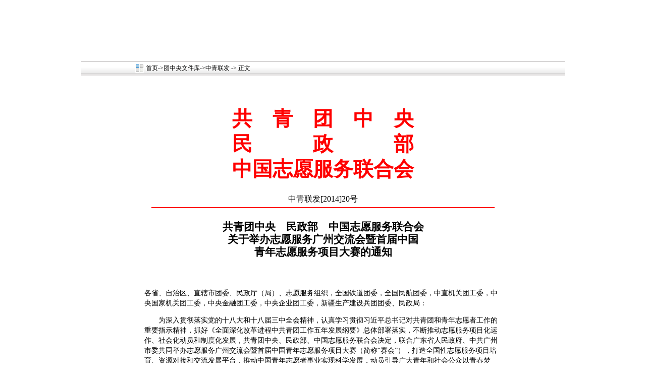

--- FILE ---
content_type: text/html
request_url: https://www.gqt.org.cn/documents/zqlf/201408/t20140808_705314.htm
body_size: 9925
content:
<!DOCTYPE HTML PUBLIC "-//W3C//DTD HTML 4.01 Transitional//EN">
<html>
<head>
<meta http-equiv="Content-Type" content="text/html; charset=gb2312">
<title>中国共青团</title>
<style type="text/css">
<!--
.black {
	font-family: "宋体";
	font-size: 12px;
	color: #000000;
	text-decoration: none;
}

.black14 {
	font-family: "宋体";
	font-size: 14px;
	color: #000000;
	text-decoration: none;
	line-height: 20px;
}
.black16 {
	font-family: "宋体";
	font-size: 16px;
	color: #000000;
	text-decoration: none;
	line-height: 20px;
}
.black21 {
	font-size: 21px;
	color: 000000;
	text-decoration: none;
	font-weight: bold;
	font-style: normal;
	font-variant: normal;
	line-height: 25px;
}
.blue16 {
	font-size: 21px;
	color: 071986;
	text-decoration: none;
	font-weight: bold;
	font-style: normal;
	font-variant: normal;
	line-height: 25px;
}
.red21 {
	font-size: 40px;
	color: ff0000;
	text-decoration: none;
	font-weight: bold;
	font-style: normal;
	font-variant: normal;
	line-height: 50px;
	font-family: "华文中宋";
	text-align: justify;
}
.pinkkuang {
	border: 1px solid E7CDCD;
}
a:hover {
	color: #FF9933;
	text-decoration: underline;
}

-->
</style>

<script>




var _hmt = _hmt || [];
(function() {
  var hm = document.createElement("script");
  hm.src = "//hm.baidu.com/hm.js?6bae6fafca7b85d5d485cb7ff72adf9d";
  var s = document.getElementsByTagName("script")[0]; 
  s.parentNode.insertBefore(hm, s);
})();
</script>
</head>

<body leftmargin="0" topmargin="0" marginwidth="0" marginheight="0">

<table width="776" border="0" align="center" cellpadding="0" cellspacing="0">
  <tr> 
    <td><!DOCTYPE HTML PUBLIC "-//W3C//DTD HTML 4.01 Transitional//EN">
<html>
<head>
<meta http-equiv="Content-Type" content="text/html; charset=gb2312">
<title>中国共青团</title>
<base target="_blank">
<style type="text/css">
.white14 {
	font-size: 14px;
	color: #FFFFFF;
	text-decoration: none;
}
.td1 {
	background-color: #FFFFFF;
	border: 1px solid #DBB5AC;
	line-height: normal;
	height: 16px;
	width: 80px;
	vertical-align: middle;

}
.td2 {
	height: 20px;
	width: 80px;
	vertical-align: text-bottom;

}
.td3 {
	height: 20px;
	width: 50px;
	vertical-align: text-bottom;

}
.white12 {
	font-size: 12px;
	color: #FFFFFF;
	text-decoration: none;
}
.bluekuang {
	border: 1px solid #C6D5EC;
}
.blue16 {
	font-size: 24px;
	color: #013FB0;
	text-decoration: none;
	font-weight: bolder;
	font-style: normal;
	font-variant: normal;
	letter-spacing: -1px;




}
.redkuang {
	border: 1px solid #E7CDCE;
}
.black12 {
	font-size: 12px;
	color: #000000;
	text-decoration: none;
}
.red12 {
	font-size: 12px;
	text-decoration: none;
	color: #CC0000;
}
.blue12 {
	font-size: 12px;
	color: #012D52;
	text-decoration: none;
}
.greykuang {
	border: 1px solid #C6C2C1;
}
.yellowkuang {
	border: 1px solid #EEE69E;
}
.white13 {
	font-size: 13px;
	color: #FFFFFF;
	text-decoration: none;
}
.yellow12 {
	font-size: 13px;
	color: #DD7104;
	text-decoration: none;
}
.tdyellow {
	border: 1px solid #FEE088;
}
.grey12 {
	font-size: 12px;
	color: #626063;
	text-decoration: none;
}
.green12 {
	font-size: 12px;
	color: #065D71;
	text-decoration: none;
}
a:hover {
	color: #FF9933;
}
.tdgreen {
	border: 1px solid #6FBC65;
}
.stone12 {
	font-size: 12px;
	color: #9A6400;
	text-decoration: none;
}

</style>
</head>

<body leftmargin="0" topmargin="0" marginwidth="0" marginheight="0">

<table width="960" border="0" align="center" cellpadding="0" cellspacing="0">
  <tr> 
    <td>
<iframe align=center scrolling=no frameborder=0 src="http://qnzz.youth.cn/twttlb/index_22811.html" width="100%" height="122px"></iframe>
</td>
  </tr>
  <!--<tr> 
    <td height="27" bgcolor="C62310"><table width="776" border="0" cellspacing="0" cellpadding="0">
        <tr> 
          <td width="368" valign="middle" class="white14"> 
            <table width="350" border="0" cellspacing="0" cellpadding="0">
              <tr>
                  <td height="20" valign="bottom" class="white14"> 
                    <div align="center">中国共产主义青年团中央委员会主办　　<a href="http://www.gqt.org.cn" class="white14" target="_blank">www.gqt.org.cn</a></div></td>
                </tr>
              </table>
           
          <td width="317" valign="bottom" class="white14"><table width="240" border="0" align="right" cellpadding="0" cellspacing="0">
              <form action="" target="_self" method="post" onSubmit="return searchsubmit()">
                <tr> 
                  <td width="101"><input name="searchword" id="searchword" type="text" style="width:98px;height:20px;border:1px solid #7F9DB9;" /></td>
                  <td width="88">
				  <select id="channelid" style="width:100px;height:20px;border: 1px solid #8E2A13;">
                  <option selected value="17472">全部</option>
                  <option value="26515">综合新闻</option>
                  <option value="32123">团中央工作动态</option>
                  <option value="37031">团中央文件库</option>
                  <option value="25262">工作简报</option>
				  <option value="12410">各地团讯</option>
				  <option value="43898">各地简报</option>
				  <option value="28324">活动海报</option>
				  <option value="42233">图书展厅</option>
            </select>
				  </td>
				  <td width="71"><input type="submit" name="Submit" value="搜索" /></td>
                </tr>
              </form>
			  <script language="JavaScript" src="../../../images/gqtsearch.js">

</script>
			</table>
			</td>
          <td width="62" valign="middle" class="white14"> 
            <table width="60" border="0" align="center" cellpadding="0" cellspacing="0">
              <tr>
                <td height="20" valign="bottom"> 
                  <div align="center"><a href="#" target="_self" class="white14" onClick="this.style.behavior='url(#default#homepage)';

this.setHomePage('http://www.gqt.org.cn');">设为首页</a></div></td>
              </tr>
            </table> 
          </td>
        </tr>
      </table></td>
  </tr>
  <tr> 
    <td height="1"><img width="10" height="1" /></td>
  </tr>
  <tr> 
    <td><object classid="clsid:D27CDB6E-AE6D-11cf-96B8-444553540000" codebase="http://download.macromedia.com/pub/shockwave/cabs/flash/swflash.cab#version=6,0,29,0" width="776" height="124">
        <param name="movie" value="http://www.gqt.org.cn/images/ccylindex_top_776.swf">
        <param name="quality" value="high">
        <embed src="../../../images/ccylindex_top_776.swf" quality="high" pluginspage="http://www.macromedia.com/go/getflashplayer" type="application/x-shockwave-flash" width="776" height="124"></embed></object></td>
  </tr>
  <tr> 
    <td height="29" background="../../../images/ccylindex_topbg.gif"> 
      <table width="760" height="20" border="0" align="center" cellpadding="0" cellspacing="0">
        <tr valign="bottom" class="white12"> 
          <td> <div align="center"><a href="http://www.gqt.org.cn/newscenter/tendency/" class="white12">团中央工作动态</a>　 
              <a href="http://www.gqt.org.cn/tegao/" class="white12">独家特稿</a>　 
              <a href="http://www.gqt.org.cn/zhuanti/zhuantilink/" class="white12">专 
              题</a>　 <a href="http://www.gqt.org.cn/place/news/" class="white12">各地团讯</a>　 
              <a href="http://www.gqt.org.cn/picture/" class="white12">图片频道</a> 
              　<a href="http://www.gqt.org.cn/vod/" class="white12">共青视频</a> 　<a href="http://www.gqt.org.cn/qcrw/" class="white12">青春人物</a>　 
              <a href="http://www.gqt.org.cn/documents/ccylspeech/" class="white12">文件库</a> 
              　<a href="http://www.gqt.org.cn/bulletin/bgt_qtyx/" class="white12">工作简报</a>　 
              <a href="http://www.gqt.org.cn/notice/" class="white12">工作通知</a>　 
              <a href="http://www.gqt.org.cn/zhuanti/tgjyz/" class="white12">团干加油站</a></div>
            </td>
        </tr>
      </table>
    </td>
  </tr>
  <tr>
    <td><img width="10" height="3" /></td>
  </tr>-->
</table> 
</body>
</html></td>
  </tr>
  <tr> 
    <td height="28" valign="middle" background="../../../images/ccylcontent_bg_01.gif"> 
      <table width="752" border="0" align="center" cellpadding="0" cellspacing="0">
        <tr> 
          <td width="25" align="center"><img src="../../../images/ccylcontent_pic_01.gif" width="17" height="17" /></td>
          <td width="727" class="black"><a href="../../../" target="_blank" title="首页" class=black class="CurrChnlCls">首页</a>-><a href="../../" target="_blank" title="团中央文件库" class=black class="CurrChnlCls">团中央文件库</a>-><a href="../" target="_blank" title="中青联发" class=black class="CurrChnlCls">中青联发</a>
            -> 正文</td>
        </tr>
      </table></td>
  </tr>
  <tr> 
    <td height="1"><font size="1">　</font></td>
  </tr>
  <tr> 
    <td><table width="752" border="0" align="center" cellpadding="0" cellspacing="0" class="pinkkuang">
        
        <tr> 
          <td><table width="708" border="0" align="center" cellpadding="0" cellspacing="0">
              <tr> 
                <td><table width="708" border="0" align="center" cellpadding="0" cellspacing="0">
                    <tr> 
                      <td height="50" align="center">&nbsp;</td>
                    </tr>
                    <tr> 
                      <td class="red21"> <div align="center">
                          共　青　团　中　央<br>民　　　政　　　部<br>中国志愿服务联合会
                        </div></td>
                    </tr>
                    <tr> 
                      <td height="20" align="center" class="black">&nbsp;</td>
                    </tr>
                    <tr> 
                      <td height="30" align="center"> 
                        中青联发[2014]20号</td>
                    </tr>
                    <tr> 
                      <td><table width="680" border="0" align="center" cellpadding="0" cellspacing="0">
                          <tr>
                            <td height="2" background="../../../images/ccylcontent_bg_red.gif"><img src="../../../images/ccylcontent_bg_red.gif" width="2" height="2" /></td>
                          </tr>
                        </table></td>
                    </tr>
					<tr> 
                      <td class="black21">&nbsp;</td>
                    </tr>
                    <tr> 
                      <td height="40" class="black21"> <div align="center"> 
                          共青团中央　民政部　中国志愿服务联合会<br>关于举办志愿服务广州交流会暨首届中国<br>青年志愿服务项目大赛的通知
                        </div></td>
                    </tr>
                    <tr> 
                      <td height="2"><font size="1">　</font></td>
                    </tr>
                    <tr> 
                      <td height="30" class="black16"> <div align="center"> 
                          
                        </div></td>
                    </tr>
                    <tr> 
                      <td>&nbsp;</td>
                    </tr>
                  </table></td>
              </tr>
              
              
                <td class="black14"><div class=TRS_Editor><p>各省、自治区、直辖市团委、民政厅（局）、志愿服务组织，全国铁道团委，全国民航团委，中直机关团工委，中央国家机关团工委，中央金融团工委，中央企业团工委，新疆生产建设兵团团委、民政局：</p>
<p>　　为深入贯彻落实党的十八大和十八届三中全会精神，认真学习贯彻习近平总书记对共青团和青年志愿者工作的重要指示精神，抓好《全面深化改革进程中共青团工作五年发展纲要》总体部署落实，不断推动志愿服务项目化运作、社会化动员和制度化发展，共青团中央、民政部、中国志愿服务联合会决定，联合广东省人民政府、中共广州市委共同举办志愿服务广州交流会暨首届中国青年志愿服务项目大赛（简称“赛会”），打造全国性志愿服务项目培育、资源对接和交流发展平台，推动中国青年志愿者事业实现科学发展，动员引导广大青年和社会公众以青春梦想、用实际行动为实现中国梦作出新的更大贡献。现将有关事项通知如下。</p>
<p><strong>　　一、赛会主题</strong></p>
<p>　　青春志愿行　共筑中国梦</p>
<p><strong>　　二、主办承办单位</strong></p>
<p>　　主办单位：共青团中央</p>
<p>　　　　　　　民政部</p>
<p>　　　　　　　中国志愿服务联合会</p>
<p>　　　　　　　广东省人民政府</p>
<p>　　　　　　　中共广州市委</p>
<p>　　承办单位：中国青年志愿者协会</p>
<p>　　　　　　　中国青年企业家协会</p>
<p>　　　　　　　中国残疾人福利基金会</p>
<p>　　　　　　　共青团广东省委</p>
<p>　　　　　　　共青团广州市委</p>
<p><strong>　　三、组织机构</strong></p>
<p>　　赛会设立领导机构、工作机构和评审机构（组织机构名单见附件）。</p>
<p>　　（一）领导小组。赛会设立领导小组，由主办单位和承办单位有关领导同志组成，负责整个赛会的组织领导、宏观决策和督促落实工作。共青团中央统筹赛会筹备工作，指导中国青年志愿者协会、中国青年企业家协会等机构做好赛会项目申报、组织评审、资源对接、展会组织、成果运用等工作。民政部负责综合指导、社会组织的动员审核及政策支持等工作。中国志愿服务联合会负责统筹指导各级各类志愿服务组织开展项目申报、合作对接和资金支持等工作。广东省人民政府、中共广州市委负责赛会具体筹备、组织、属地保障等工作。</p>
<p>　　（二）全国组织委员会。在领导小组领导下，设立全国组织委员会（简称“全国组委会”），由主办单位、承办单位、省级团委和省级志愿服务组织负责同志，以及优秀青年志愿者组织代表、相关领域的专家、爱心企业家代表等组成，负责赛会筹备运行工作的总体规划、组织实施和统筹协调。全国组委会下设秘书处，设秘书长1人、副秘书长若干人，由承办单位有关负责同志组成，秘书处设在共青团中央青年志愿者工作部和共青团广州市委，负责赛会日常协调指导、监督管理、技术支持、招商推介、会务组织等工作。中国青年企业家协会负责组织各级青年企业家协会成员参与网上项目对接资助等活动，参与赛会项目支持、招商、评审等工作。中国残疾人福利基金会负责协调整合有关项目、资金资源。</p>
<p>　　（三）全国评审委员会。在全国组委会领导下，设立全国评审委员会，由全国组委会秘书处聘请与志愿服务事业相关的专家学者、爱心企业家、基金会或社会团体负责人、志愿者典型代表等人士组成，负责制定评审标准、组建专业评审机构、全国赛的初评和终评等工作。</p>
<p>　　各省、自治区、直辖市和新疆生产建设兵团团委、民政部门和志愿服务组织，以及全国铁道、全国民航、中直机关、中央国家机关、中央金融、中央企业等六大系统共青团、志愿者组织（统称为“省级赛会单位”）可根据实际，成立相应的领导机构、工作机构和评审机构，负责本地本系统赛会的组织开展、项目评审、资源统筹、招商对接、集中参展、交流推介等工作，并负责由全国组委会直接资助获奖项目的后续资金审核发放与监督管理等工作。</p>
<p><strong>　　四、主要内容及推进步骤</strong></p>
<p>　　整个赛会分为三个部分。</p>
<p>　　（一）项目申报和集中评审</p>
<p>　　1.项目申报（2014年7月20日至9月10日）。项目申报主体为各级团组织、各类志愿服务组织。省级赛会单位按照志愿服务对象按类别征集、申报项目，具体分为阳光助残、关爱农民工子女、扶贫开发、邻里守望、应急救援、环境保护、文化宣传和其它领域等8大类。所有申报项目由各省级团委审核、汇总后推报。</p>
<p>　　2.省级评审（2014年9月11日至10月8日）。由省级赛会单位负责组织实施。根据全国组委会制定的评审办法，省级赛会单位通过在本地区（系统）组织开展具有特色的地区（系统）赛，累计选出1500个项目入围全国赛(省级赛会单位入围拟定名额由全国组委会分配，其中阳光助残、关爱农民工子女2大类项目入围数量不低于总数的20%）。</p>
<p>　　3.全国评审（2014年10月9日至12月5日）。由全国评审委员会负责组织实施。全国评审委员会集中开展初评、终评工作。通过初评，从1500个入围项目中评选出500个项目进入终评并参加广州会场展示。通过终评，评选出金奖项目100个、银奖项目400个（其中阳光助残、关爱农民工子女2大类项目获奖比例不低于20%）。对未进入终评环节的1000个项目授予首届中国青年志愿服务项目大赛入围奖。</p>
<p>　　（二）资源推介和展会交流</p>
<p>　　1.线上推介（2014年9月30日至12月初）。赛会设立并依托“志愿服务广州交流会暨中国青年志愿服务项目大赛”官网和“志愿时”系统进行项目的申报、审核、评选、展示、对接等工作。省级赛会单位负责审定本地本系统申报的青年志愿服务项目，将入围全国赛的项目上传赛会官网，开展项目展示、宣传推广、网上点评和资源对接等活动。同时，中国青年企业家协会组织各级青年企业家协会会员上网对接资助相关项目。</p>
<p>　　2.线下推介（2014年9月30日至12月初）。省级赛会单位充分动员本地区（系统）政府资源和社会资源资助相关项目。通过举办项目推介会、招商会等方式，充分发动社会机构、企业、基金会和爱心人士到现场观摩项目，实地了解组织信息及服务项目，面对面洽谈合作意向，提前进行现场资源筹措，发挥社会各界优势整合资源。</p>
<p>　　3.集中展示（2014年12月4日至5日）。举办志愿服务专场交流会，现场设在广州市。按省级赛会单位划分现场展位，现场展示500个入围全国赛终评环节的优秀青年志愿服务项目和各地青年志愿者工作开展情况。12月4日、5日，举办展会开幕、现场观摩、重点推介、现场签约、专题交流等活动。12月5日，举办颁奖和闭幕活动，现场公布金、银奖获奖项目名单以及优秀组织奖等。</p>
<p>　　（三）成果转化和项目培育</p>
<p>　　1.成果转化（2015年3月前）。赛会结束后，全国组委会将所有获奖项目汇编成册，作为全国青少年服务项目精品案例，在全国范围内宣传推广。建立中国青年志愿服务项目库、人才库。制定发布中国青年志愿服务项目标准及开展规范。编印全国青年志愿服务组织、社会组织、公益机构名录等。</p>
<p>　　2.管理评估（2015年全年）。省级赛会单位在收到项目方合格票据后，根据协议书规定将资助款及时拨付至受资助项目的指定法人账户。省级赛会单位对项目实施、资金管理负总责，做好项目自查、监管工作，全国组委会将指定第三方审计机构对省级赛会单位受助项目实施情况进行审计、抽查。通过实地走访、调查问卷等形式开展项目执行的过程评估和实施结果评估，最终形成项目评估报告。</p>
<p>　　3.跟踪培育（2015年及以后）。省级赛会单位对本地本系统受助项目进行跟踪培育，实时监控受资助项目常态化运行情况，及时对受资助项目在实施过程中出现的问题提出优化意见和建议，定期开展能力建设活动和评价激励活动。支持优秀项目扩大实施范围和受益面，推动本地本系统受助项目和志愿服务组织实现持续深入发展。</p>
<p><strong>　　五、奖项设置与激励保障</strong></p>
<p>　　（一）奖项设置。赛会设金奖、银奖、入围奖三个等级的奖项。其中金奖项目100个、银奖项目400个、入围奖项目1000个。根据省级赛会单位开展赛会组织、本地项目资源对接数量和参展效果等情况，综合评定、颁发一定数量赛会优秀组织奖。对于有关赛会捐赠企业和支持媒体，授予“爱心企业”“爱心媒体”等荣誉称号。</p>
<p>　　（二）政策支持。对于获得金奖的项目，由共青团中央、中国青年志愿者协会授予第十届中国青年志愿者优秀项目奖。对于获得金奖、银奖的项目，纳入民政部门开展的政府向社会力量购买服务有关工作支持范围。</p>
<p>　　（三）资金支持。对于获得金奖、银奖项目，由全国组委会分别给予2万元和1万元的资金支持。同时，根据省级赛会单位项目参赛情况，对获得金银、银奖项目的省份或系统团委，按一定标准给予适当管理经费补贴。酌情对革命老区、民族地区、边疆地区、贫困地区项目予以特别资助。</p>
<p><strong>　　六、工作要求</strong></p>
<p>　　（一）高度重视，广泛发动。各省级赛会单位要充分认识举办赛会的重要意义，精心组织，科学谋划。原则上，各省级赛会单位要在本地区本系统举办专门的志愿服务项目大赛，有条件的地方还可以组织市、县级志愿服务项目大赛。坚持组织化动员与社会化动员相结合，面向工作对象、传统领域和新社会组织、爱心人士等层层宣传动员，通过媒体推广、网站宣传、热线咨询、巡回推介、专题发布等形式，广泛发动各级各类志愿服务组织参与到赛会中来。</p>
<p>　　（二）整合资源，强化支持。全国组委会统一面向国内知名企业、合作伙伴进行招商，加强资金、项目、人员等资源整合，重点支持获奖项目和赛会筹备工作。同时，授权省级赛会单位按照统一部署，以组委会名义在辖区或系统内分别开展线下项目推介及本地本系统活动招商工作。要充分发挥各级志愿服务组织、残疾人福利基金会的作用，动员志愿者协会会员、青年企业家协会会员、青联委员等，通过多种方式支持并落实本地本系统的项目资金保障等工作。</p>
<p>　　（三）加强宣传，营造氛围。要综合运用报纸、电视、广播、网络等各种媒体对赛会进行全方位、立体化宣传，重点要在当地主流媒体进行专题报道，形成声势。全国组委会将通过赛会官网和官方微博、官方微信、工作简报并协调主要社会新闻媒体，对赛会举办情况、赛会成果进行全程宣传报道，扩大赛会的社会影响力和覆盖面。</p>
<p>　　（四）厉行节约，勤俭办会。坚持廉洁办会、勤俭办会理念，全国组委会将统筹争取社会资源解决会场布置、舞台搭建、新闻宣传等基本办会费用，不向各参展组织收取任何参展费用。参展组织往返交通、在穗期间食宿费用及特装搭建费由各地自行解决，坚决杜绝赛会期间铺张浪费之风。</p>
<p>　　涉及赛会的组织筹备、统筹协调有关事宜，可与共青团中央青年志愿者工作部、共青团广州市委联系；涉及赛会的项目申报、展示对接、技术支持等有关事宜，可登陆赛会官方网站。</p>
<p>　　赛会官方网址：<a href="http://125cn.net">http://125cn.net</a><br />
　　赛会官方微博：@中国青年志愿者</p>
<p>　　共青团中央青年志愿者工作部<br />
　　联 系 人：黄英锋　徐红川<br />
　　联系电话：010-85212049　85212725<br />
　　传&nbsp;&nbsp;&nbsp; 真：010-85212099<br />
　　电子邮箱：<a href="mailto:zyz035@126.com">zyz035@126.com</a><br />
　　地&nbsp;&nbsp;&nbsp; 址：北京市东城区前门东大街10号<br />
　　邮&nbsp;&nbsp;&nbsp; 编：100005</p>
<p>　　共青团广州市委<br />
　　联 系 人：吴 俊　乔 宁<br />
　　联系电话：020-83180068转768、705<br />
　　传&nbsp;&nbsp;&nbsp; 真：020-83392290<br />
　　电子邮箱：<a href="mailto:zyfwgzjlh@163.com">zyfwgzjlh@163.com</a> <br />
　　地&nbsp;&nbsp;&nbsp; 址：广州市北京路312号青年文化宫<br />
　　邮&nbsp;&nbsp;&nbsp; 编：510030</p>
<p>　　附件：志愿服务广州交流会暨首届中国青年志愿服务项目大赛组织机构名单</p>
<p align="center">　　　　　　　　　　　　　　　　　　　　共青团中央<br />
　　　　　　　　　　　　　　　　　　　　民政部<br />
　　　　　　　　　　　　　　　　　　　　中国志愿服务联合会<br />
　　　　　　　　　　　　　　　　　　　　2014年7月31日</p>
<p>附件</p>
<p align="center"><strong>志愿服务广州交流会暨首届中国青年志愿<br />
服务项目大赛组织机构名单</strong></p>
<p><strong>　　一、赛会领导小组</strong></p>
<p><strong>　　组</strong>　<strong>长：</strong></p>
<p>　　秦宜智　共青团中央书记处第一书记</p>
<p><strong>　　副组长：</strong></p>
<p>　　宫蒲光　民政部副部长</p>
<p>　　汪鸿雁　共青团中央书记处书记</p>
<p>　　赵津芳　中国志愿服务联合会副会长兼秘书长</p>
<p>　　林少春　广东省人民政府副省长</p>
<p>　　陈建华　广州市委副书记、广州市人民政府市长</p>
<p><strong>　　成</strong>　<strong>员：</strong></p>
<p>　　王金华　民政部社会工作司司长</p>
<p>　　费　薇　中国残疾人基金会副理事长、秘书长</p>
<p>　　郭美荐　共青团中央城市青年工作部部长</p>
<p>　　侯宝森　共青团中央青年志愿者工作部党组书记</p>
<p>　　杨　松　共青团中央青年志愿者工作部部长</p>
<p>　　皮　钧　中国青年企业家协会党组书记</p>
<p>　　曾颖如　共青团广东省委书记</p>
<p>　　王世彤　广州市委常委、组织部长</p>
<p>　　贡儿珍　广州市人民政府副市长</p>
<p><strong>　　二、全国组织委员会</strong></p>
<p><strong>　　主</strong>　<strong>任：</strong></p>
<p>　　汪鸿雁(兼)　共青团中央书记处书记</p>
<p><strong>　　副主任：</strong></p>
<p>　　杨　松　共青团中央青年志愿者工作部部长</p>
<p>　　皮　钧　中国青年企业家协会党组书记</p>
<p>　　曾颖如　共青团广东省委书记</p>
<p><strong>　　委</strong>　<strong>员：</strong></p>
<p>　　王明学　共青团中央青年志愿者工作部副部长</p>
<p>　　池志雄　共青团广东省委副书记</p>
<p>　　冯建标　广州市委宣传部副部长、市文明办主任</p>
<p>　　邓中文　广州市社工委专职副主任</p>
<p>　　魏国华　共青团广州市委书记</p>
<p>　　张雁华　中国残疾人基金会副秘书长</p>
<p>　　黄　勇　中国青年报编委、共青团新闻中心主任</p>
<p>　　各省级团委志愿者工作负责同志（38人）</p>
<p><strong>　　秘书长</strong></p>
<p>　　杨　松　共青团中央青年志愿者工作部部长</p>
<p><strong>　　副秘书长</strong></p>
<p>　　王明学　共青团中央青年志愿者工作部副部长</p>
<p>　　池志雄　共青团广东省委副书记</p>
<p>　　魏国华　共青团广州市委书记</p>
<p>　　<strong>三、全国评审委员会（略）</strong></p>
<p align="right">（2014年8月6日印发）</p></div></td>
              </tr>
              <tr> 
                <td>&nbsp;</td>
              </tr>
              <tr> 
                <td height="26" background="../../../images/ccylcontent_bg_03.gif">　<span class="black">相关链接：</span></td>
              </tr>
              <tr> 
                <td height="120">  
                  <table width="680" border="0" align="center" cellpadding="0" cellspacing="0">
                    <tr> 
                      <td width="25"><div align="center"><img src="../../../images/ccylcontent_pic_02.gif" width="13" height="11" /></div></td>
                      <td width="675" height="22" class="black"> 
                        <a href="../201407/t20140707_700103.htm" target="_blank" class=black>关于举办首届“盐商杯”中国青年创新创业大赛的通知</a>　　　<font style="FONT-SIZE: 12px; COLOR: #666666">2014/07/07
                        </font> </td>
                    </tr>
                  </table>
				   
                  <table width="680" border="0" align="center" cellpadding="0" cellspacing="0">
                    <tr> 
                      <td width="25"><div align="center"><img src="../../../images/ccylcontent_pic_02.gif" width="13" height="11" /></div></td>
                      <td width="675" height="22" class="black"> 
                        <a href="../201407/t20140708_700459.htm" target="_blank" class=black>共青团中央 教育部 全国少工委关于深入贯彻落实习近平总书记重要讲话精神在中小学少先队员中广泛开展培育和践行社会主义核心价值观活动的通知</a>　　　<font style="FONT-SIZE: 12px; COLOR: #666666">2014/07/08
                        </font> </td>
                    </tr>
                  </table>
				   
                  <table width="680" border="0" align="center" cellpadding="0" cellspacing="0">
                    <tr> 
                      <td width="25"><div align="center"><img src="../../../images/ccylcontent_pic_02.gif" width="13" height="11" /></div></td>
                      <td width="675" height="22" class="black"> 
                        <a href="../201407/t20140711_700875.htm" target="_blank" class=black>共青团中央 中共教育部党组关于2014年从全国高等学校选派团干部到县级团委挂职工作的通知</a>　　　<font style="FONT-SIZE: 12px; COLOR: #666666">2014/07/11
                        </font> </td>
                    </tr>
                  </table>
				   
                  <table width="680" border="0" align="center" cellpadding="0" cellspacing="0">
                    <tr> 
                      <td width="25"><div align="center"><img src="../../../images/ccylcontent_pic_02.gif" width="13" height="11" /></div></td>
                      <td width="675" height="22" class="black"> 
                        <a href="../201407/t20140721_702205.htm" target="_blank" class=black>共青团中央、中国邮政储蓄银行关于合作开展促进青年创业就业工作的通知</a>　　　<font style="FONT-SIZE: 12px; COLOR: #666666">2014/07/21
                        </font> </td>
                    </tr>
                  </table>
				   
                  <table width="680" border="0" align="center" cellpadding="0" cellspacing="0">
                    <tr> 
                      <td width="25"><div align="center"><img src="../../../images/ccylcontent_pic_02.gif" width="13" height="11" /></div></td>
                      <td width="675" height="22" class="black"> 
                        <a href="./t20140805_704678.htm" target="_blank" class=black>关于颁发第九届中国青少年科技创新奖的决定</a>　　　<font style="FONT-SIZE: 12px; COLOR: #666666">2014/08/05
                        </font> </td>
                    </tr>
                  </table>
				   </td>
              </tr>
            </table></td>
        </tr>
      </table></td>
  </tr>
  <tr> 
    <td background="../../../images/ccylsubject_bg_white.gif"><img src="../../../images/ccylsubject_bg_white.gif" width="8" height="6" /></td>
  </tr>
  <tr> 
    <td><style type="text/css">

.black12 {
	font-size: 12px;
	color: #000000;
	text-decoration: none;
}
.black14 {
	font-size: 14px;
	color: #000000;
	text-decoration: none;
}
</style>

<table width="100%" border="0" align="center" cellpadding="0" cellspacing="0" bgcolor="#FFFFFF">
  <tr> 
    <td colspan="4" valign="middle" class="unnamed1"><img width="15" height="2" /></td>
  </tr>
  <tr> 
    <td colspan="4" valign="middle" background="../../../images/2006index_down4.gif" class="unnamed1"><img src="../../../images/2006index_down4.gif" width="15" height="4" /></td>
  </tr>
  <tr> 
    <td width="4%" height="60" valign="middle" class="black12a"> </td>
    <td width="65%"> <table width="400" border="0" align="center" cellpadding="0" cellspacing="0">
        <tr class="black12"> 
          <td height="20"> 版权所有：共青团中央　　　　　　　　E-mail:<a href="mailto:gqt_1922@163.com" class="black12"><font color="#FF0000">gqt_1922@163.com</font></a></td>
        </tr>
        <tr class="black12"> 
          <td height="20">地址：中国北京前门东大街10号　　　　邮编：100051</td>
        </tr>
      </table></td>
    <td class="black12" width="20%"> 
      <div align="center"><a href="http://www.hd315.gov.cn/beian/view.asp?bianhao=010102001080900273" target="_blank"><img src="../../../images/gongshang.gif" width="40" height="45" border="0" /></a></div></td>
  </tr>
</table></td>
  </tr>
</table>

<script type="text/javascript">




var gaJsHost = (("https:" == document.location.protocol) ? "https://ssl." : "http://www.");
document.write(unescape("%3Cscript src='" + gaJsHost + "google-analytics.com/ga.js' type='text/javascript'%3E%3C/script%3E"));
</script>
<script type="text/javascript">




try {
var pageTracker = _gat._getTracker("UA-15203564-1");
pageTracker._setDomainName(".gqt.org.cn");
pageTracker._trackPageview();
} catch(err) {}</script>
</body>
</html>